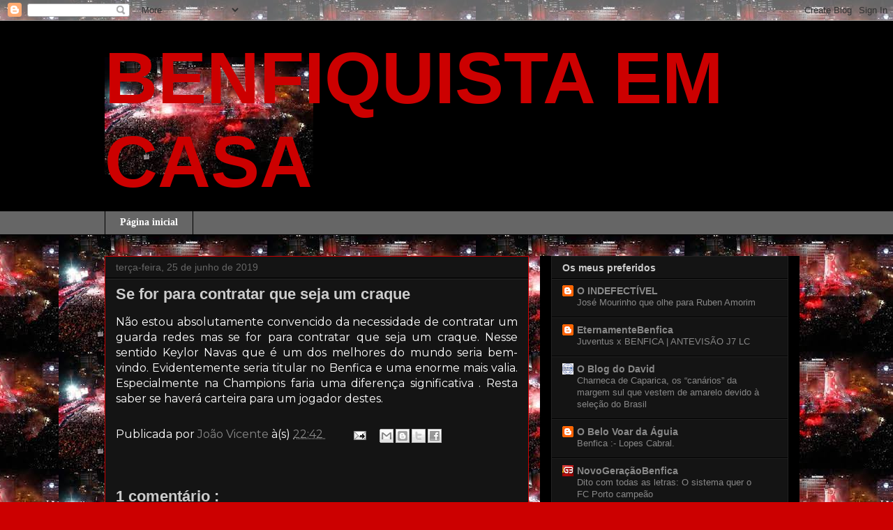

--- FILE ---
content_type: text/html; charset=UTF-8
request_url: https://benfiquistaemcasa.blogspot.com/b/stats?style=BLACK_TRANSPARENT&timeRange=ALL_TIME&token=APq4FmBmn70Pm0GX1ovw23rbvxRYlknJRb_Rr8FVaV-4yVSTAvMFaL_b0yVbAXMuiF0XCwhGoTS6uunAgUGg6PRQGQwWC7RD9Q
body_size: -11
content:
{"total":2478383,"sparklineOptions":{"backgroundColor":{"fillOpacity":0.1,"fill":"#000000"},"series":[{"areaOpacity":0.3,"color":"#202020"}]},"sparklineData":[[0,17],[1,7],[2,45],[3,63],[4,54],[5,9],[6,100],[7,18],[8,13],[9,6],[10,9],[11,6],[12,58],[13,52],[14,13],[15,21],[16,51],[17,19],[18,21],[19,38],[20,20],[21,18],[22,18],[23,45],[24,27],[25,68],[26,67],[27,54],[28,98],[29,39]],"nextTickMs":450000}

--- FILE ---
content_type: text/html; charset=utf-8
request_url: https://www.google.com/recaptcha/api2/aframe
body_size: 266
content:
<!DOCTYPE HTML><html><head><meta http-equiv="content-type" content="text/html; charset=UTF-8"></head><body><script nonce="sUSaxvE6MDAvg1rtBK-Ucg">/** Anti-fraud and anti-abuse applications only. See google.com/recaptcha */ try{var clients={'sodar':'https://pagead2.googlesyndication.com/pagead/sodar?'};window.addEventListener("message",function(a){try{if(a.source===window.parent){var b=JSON.parse(a.data);var c=clients[b['id']];if(c){var d=document.createElement('img');d.src=c+b['params']+'&rc='+(localStorage.getItem("rc::a")?sessionStorage.getItem("rc::b"):"");window.document.body.appendChild(d);sessionStorage.setItem("rc::e",parseInt(sessionStorage.getItem("rc::e")||0)+1);localStorage.setItem("rc::h",'1769012815562');}}}catch(b){}});window.parent.postMessage("_grecaptcha_ready", "*");}catch(b){}</script></body></html>